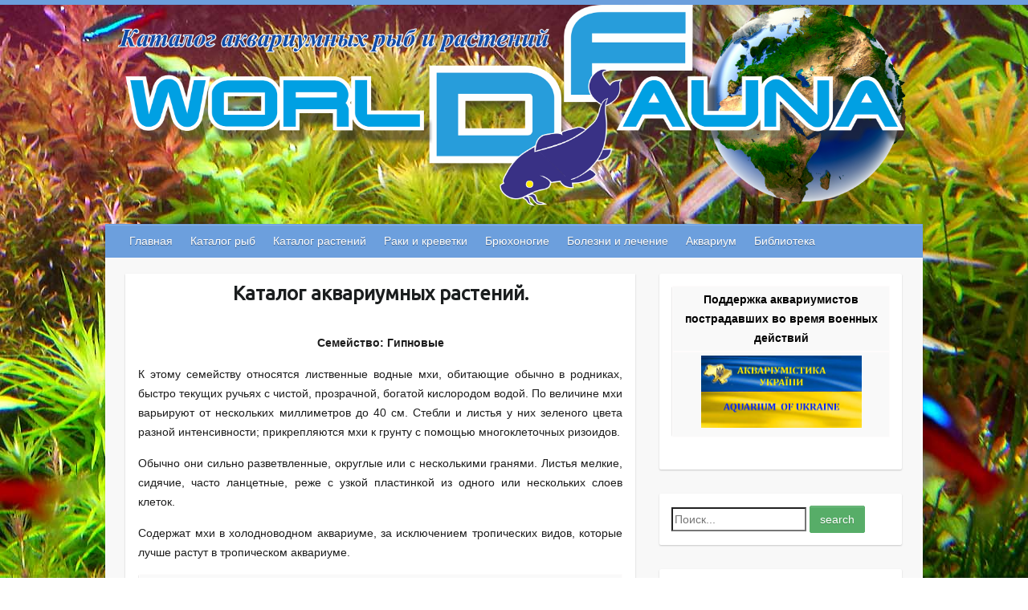

--- FILE ---
content_type: text/html; charset=UTF-8
request_url: http://katalog.world-fauna.com/katalog_rasteniy/gipnovie/
body_size: 28984
content:

<!DOCTYPE html>
<html lang="ru-RU">
<head>

<meta name="title" content="Каталог аквариумных рыб, растений, ракообразных. Описания видов, условия жизни и размножения."/>	
	
<meta name="keywords" content="Каталог аквариумных растений, Каталог аквариумных рыб, Аквариумные рыбы, аквариумные растения, аквариум."/>

		<link rel="profile" href="http://gmpg.org/xfn/11" />
	<link rel="pingback" href="http://katalog.world-fauna.com/xmlrpc.php" />
<title>Гипновые</title>
<link rel='dns-prefetch' href='//fonts.googleapis.com' />
<link rel='dns-prefetch' href='//s.w.org' />
<link rel="alternate" type="application/rss+xml" title=" &raquo; Лента" href="http://katalog.world-fauna.com/feed/" />
<link rel="alternate" type="application/rss+xml" title=" &raquo; Лента комментариев" href="http://katalog.world-fauna.com/comments/feed/" />
<meta charset="UTF-8" />
<meta name="viewport" content="width=device-width, initial-scale=1, maximum-scale=1">
		<script type="text/javascript">
			window._wpemojiSettings = {"baseUrl":"https:\/\/s.w.org\/images\/core\/emoji\/11\/72x72\/","ext":".png","svgUrl":"https:\/\/s.w.org\/images\/core\/emoji\/11\/svg\/","svgExt":".svg","source":{"concatemoji":"http:\/\/katalog.world-fauna.com\/wp-includes\/js\/wp-emoji-release.min.js?ver=4.9.26"}};
			!function(e,a,t){var n,r,o,i=a.createElement("canvas"),p=i.getContext&&i.getContext("2d");function s(e,t){var a=String.fromCharCode;p.clearRect(0,0,i.width,i.height),p.fillText(a.apply(this,e),0,0);e=i.toDataURL();return p.clearRect(0,0,i.width,i.height),p.fillText(a.apply(this,t),0,0),e===i.toDataURL()}function c(e){var t=a.createElement("script");t.src=e,t.defer=t.type="text/javascript",a.getElementsByTagName("head")[0].appendChild(t)}for(o=Array("flag","emoji"),t.supports={everything:!0,everythingExceptFlag:!0},r=0;r<o.length;r++)t.supports[o[r]]=function(e){if(!p||!p.fillText)return!1;switch(p.textBaseline="top",p.font="600 32px Arial",e){case"flag":return s([55356,56826,55356,56819],[55356,56826,8203,55356,56819])?!1:!s([55356,57332,56128,56423,56128,56418,56128,56421,56128,56430,56128,56423,56128,56447],[55356,57332,8203,56128,56423,8203,56128,56418,8203,56128,56421,8203,56128,56430,8203,56128,56423,8203,56128,56447]);case"emoji":return!s([55358,56760,9792,65039],[55358,56760,8203,9792,65039])}return!1}(o[r]),t.supports.everything=t.supports.everything&&t.supports[o[r]],"flag"!==o[r]&&(t.supports.everythingExceptFlag=t.supports.everythingExceptFlag&&t.supports[o[r]]);t.supports.everythingExceptFlag=t.supports.everythingExceptFlag&&!t.supports.flag,t.DOMReady=!1,t.readyCallback=function(){t.DOMReady=!0},t.supports.everything||(n=function(){t.readyCallback()},a.addEventListener?(a.addEventListener("DOMContentLoaded",n,!1),e.addEventListener("load",n,!1)):(e.attachEvent("onload",n),a.attachEvent("onreadystatechange",function(){"complete"===a.readyState&&t.readyCallback()})),(n=t.source||{}).concatemoji?c(n.concatemoji):n.wpemoji&&n.twemoji&&(c(n.twemoji),c(n.wpemoji)))}(window,document,window._wpemojiSettings);
		</script>
		<style type="text/css">
img.wp-smiley,
img.emoji {
	display: inline !important;
	border: none !important;
	box-shadow: none !important;
	height: 1em !important;
	width: 1em !important;
	margin: 0 .07em !important;
	vertical-align: -0.1em !important;
	background: none !important;
	padding: 0 !important;
}
</style>
<link rel='stylesheet' id='spu-public-css-css'  href='http://katalog.world-fauna.com/wp-content/plugins/popups/public/assets/css/public.css?ver=1.9.3.8' type='text/css' media='all' />
<link rel='stylesheet' id='travelify_style-css'  href='http://katalog.world-fauna.com/wp-content/themes/travelify/style.css?ver=4.9.26' type='text/css' media='all' />
<link rel='stylesheet' id='google_font_ubuntu-css'  href='//fonts.googleapis.com/css?family=Ubuntu&#038;ver=4.9.26' type='text/css' media='all' />
<link rel='stylesheet' id='searchwp-live-search-css'  href='http://katalog.world-fauna.com/wp-content/plugins/searchwp-live-ajax-search/assets/styles/style.css?ver=1.3.1' type='text/css' media='all' />
<script type='text/javascript' src='http://katalog.world-fauna.com/wp-includes/js/jquery/jquery.js?ver=1.12.4'></script>
<script type='text/javascript' src='http://katalog.world-fauna.com/wp-includes/js/jquery/jquery-migrate.min.js?ver=1.4.1'></script>
<script type='text/javascript' src='http://katalog.world-fauna.com/wp-content/themes/travelify/library/js/functions.min.js?ver=4.9.26'></script>
<link rel='https://api.w.org/' href='http://katalog.world-fauna.com/wp-json/' />
<link rel="EditURI" type="application/rsd+xml" title="RSD" href="http://katalog.world-fauna.com/xmlrpc.php?rsd" />
<link rel="wlwmanifest" type="application/wlwmanifest+xml" href="http://katalog.world-fauna.com/wp-includes/wlwmanifest.xml" /> 
<meta name="generator" content="WordPress 4.9.26" />
<link rel="canonical" href="http://katalog.world-fauna.com/katalog_rasteniy/gipnovie/" />
<link rel='shortlink' href='http://katalog.world-fauna.com/?p=1271' />
<link rel="alternate" type="application/json+oembed" href="http://katalog.world-fauna.com/wp-json/oembed/1.0/embed?url=http%3A%2F%2Fkatalog.world-fauna.com%2Fkatalog_rasteniy%2Fgipnovie%2F" />
<link rel="alternate" type="text/xml+oembed" href="http://katalog.world-fauna.com/wp-json/oembed/1.0/embed?url=http%3A%2F%2Fkatalog.world-fauna.com%2Fkatalog_rasteniy%2Fgipnovie%2F&#038;format=xml" />
<script type="text/javascript">
<!--
/******************************************************************************
***   COPY PROTECTED BY http://chetangole.com/blog/wp-copyprotect/   version 3.1.0 ****
******************************************************************************/
function clickIE4(){
if (event.button==2){
return false;
}
}
function clickNS4(e){
if (document.layers||document.getElementById&&!document.all){
if (e.which==2||e.which==3){
return false;
}
}
}

if (document.layers){
document.captureEvents(Event.MOUSEDOWN);
document.onmousedown=clickNS4;
}
else if (document.all&&!document.getElementById){
document.onmousedown=clickIE4;
}

document.oncontextmenu=new Function("return false")
// --> 
</script>

<script type="text/javascript">
/******************************************************************************
***   COPY PROTECTED BY http://chetangole.com/blog/wp-copyprotect/   version 3.1.0 ****
******************************************************************************/
function disableSelection(target){
if (typeof target.onselectstart!="undefined") //For IE 
	target.onselectstart=function(){return false}
else if (typeof target.style.MozUserSelect!="undefined") //For Firefox
	target.style.MozUserSelect="none"
else //All other route (For Opera)
	target.onmousedown=function(){return false}
target.style.cursor = "default"
}
</script>
    <style type="text/css">
        a { color: #57AD68; }
        #site-title a { color: ; }
        #site-title a:hover { color: ; }
        .wrapper { background: #F8F8F8; }
        .social-icons ul li a { color: #d0d0d0; }
        #main-nav a, #main-nav a:hover,  #main-nav a:focus, #main-nav ul li.current-menu-item a,#main-nav ul li.current_page_ancestor a,#main-nav ul li.current-menu-ancestor a,#main-nav ul li.current_page_item a,#main-nav ul li:hover > a { color: #fff; }
        .widget, article { background: #fff; }
        .entry-title, .entry-title a, .entry-title a:focus, h1, h2, h3, h4, h5, h6, .widget-title  { color: #1b1e1f; }
        a:focus, a:active, a:hover, .tags a:hover, .custom-gallery-title a, .widget-title a, #content ul a:hover,#content ol a:hover, .widget ul li a:hover, .entry-title a:hover, .entry-meta a:hover, #site-generator .copyright a:hover { color: #439f55; }
        #main-nav { background: #6c9fdd; border-color: #6c9fdd; }
        #main-nav ul li ul, body { border-color: #6c9fdd; }
        #main-nav a:hover,#main-nav ul li.current-menu-item a,#main-nav ul li.current_page_ancestor a,#main-nav ul li.current-menu-ancestor a,#main-nav ul li.current_page_item a,#main-nav ul li:hover > a, #main-nav li:hover > a,#main-nav ul ul :hover > a,#main-nav a:focus { background: #4462a3; }
        #main-nav ul li ul li a:hover,#main-nav ul li ul li:hover > a,#main-nav ul li.current-menu-item ul li a:hover { color: #4462a3; }
        .entry-content { color: #1D1D1D; }
        input[type="reset"], input[type="button"], input[type="submit"], .entry-meta-bar .readmore, #controllers a:hover, #controllers a.active, .pagination span, .pagination a:hover span, .wp-pagenavi .current, .wp-pagenavi a:hover { background: #57ad68; border-color: #57ad68 !important; }
        ::selection { background: #57ad68; }
        blockquote { border-color: #439f55; }
        #controllers a:hover, #controllers a.active { color:  #439f55; }
        input[type="reset"]:hover,input[type="button"]:hover,input[type="submit"]:hover,input[type="reset"]:active,input[type="button"]:active,input[type="submit"]:active, .entry-meta-bar .readmore:hover, .entry-meta-bar .readmore:active, ul.default-wp-page li a:hover, ul.default-wp-page li a:active { background: #439f55; border-color: #439f55; }
    </style>
    
<!-- Dynamic Widgets by QURL loaded - http://www.dynamic-widgets.com //-->
<style type="text/css" id="custom-background-css">
body.custom-background { background-image: url("http://katalog.world-fauna.com/wp-content/uploads/2017/10/001.jpg"); background-position: center top; background-size: auto; background-repeat: no-repeat; background-attachment: fixed; }
</style>

</head>

<body class="page-template-default page page-id-1271 page-parent page-child parent-pageid-241 custom-background ">
	<div class="logo">
<center><img src="/wp-content/gallerey/logo/logo111.png" width="1000" alt=""></center>
</div>
	<div class="wrapper">
				<header id="branding" >
				




		<nav id="main-nav" class="clearfix">
					<div class="container clearfix"><ul class="root"><li id="menu-item-7" class="menu-item menu-item-type-post_type menu-item-object-page menu-item-home menu-item-7"><a href="http://katalog.world-fauna.com/">Главная</a></li>
<li id="menu-item-247" class="menu-item menu-item-type-post_type menu-item-object-page menu-item-247"><a href="http://katalog.world-fauna.com/katalog_ryb/">Каталог рыб</a></li>
<li id="menu-item-248" class="menu-item menu-item-type-post_type menu-item-object-page current-page-ancestor menu-item-248"><a href="http://katalog.world-fauna.com/katalog_rasteniy/">Каталог растений</a></li>
<li id="menu-item-249" class="menu-item menu-item-type-post_type menu-item-object-page menu-item-249"><a href="http://katalog.world-fauna.com/raki_i_krevetki/">Раки и креветки</a></li>
<li id="menu-item-250" class="menu-item menu-item-type-post_type menu-item-object-page menu-item-250"><a href="http://katalog.world-fauna.com/bruhonogie/">Брюхоногие</a></li>
<li id="menu-item-6651" class="menu-item menu-item-type-post_type menu-item-object-page menu-item-6651"><a href="http://katalog.world-fauna.com/bolezni_i_lechenie/">Болезни и лечение</a></li>
<li id="menu-item-8065" class="menu-item menu-item-type-post_type menu-item-object-page menu-item-8065"><a href="http://katalog.world-fauna.com/aquarium/">Аквариум</a></li>
<li id="menu-item-9260" class="menu-item menu-item-type-post_type menu-item-object-page menu-item-9260"><a href="http://katalog.world-fauna.com/biblioteka/">Библиотека</a></li>
</ul></div><!-- .container -->
					</nav><!-- #main-nav -->				</header>
		
				<div id="main" class="container clearfix">


<div id="container">
	

<div id="primary" class="no-margin-left">
   <div id="content">	<section id="post-1271" class="post-1271 page type-page status-publish hentry">
		<article>

			
			<header class="entry-header">
    			<h2 class="entry-title">
    				    			</h2><!-- .entry-title -->
  			</header>

  			
  			
  			<div class="entry-content clearfix">
    			<p><center></p>
<h4><strong>Каталог аквариумных растений.</strong></h4>
<p></center><br />
<center><strong>Семейство: Гипновые</strong></center></p>
<p><p align="justify">К этому семейству относятся лиственные водные мхи, обитающие обычно в родниках, быстро текущих ручьях с чистой, прозрачной, богатой кислородом водой. По величине мхи варьируют от нескольких миллиметров до 40 см. Стебли и листья у них зеленого цвета разной интенсивности; прикрепляются мхи к грунту с помощью многоклеточных ризоидов.</p>
<p align="justify">Обычно они сильно разветвленные, округлые или с несколькими гранями. Листья мелкие, сидячие, часто ланцетные, реже с узкой пластинкой из одного или нескольких слоев клеток.</p>
<p align="justify">Содержат мхи в холодноводном аквариуме, за исключением тропических видов, которые лучше растут в тропическом аквариуме.</p>
<p><center></p>
<table border="2" height="33">
<tr>
<td><a href="http://katalog.world-fauna.com/katalog_rasteniy/gipnovie/moh_yavanskiy/" target="_blank"><br />
<center>Мох яванский</center><br />
<center>Vesicularia dubyana</center><br />
<center></p>
<p><img src="/wp-content/gallerey/flora/gipnovie/moh_y.jpg" alt="" width="280"></p>
<p></center></a>
    </td>
</table>
<p></center></p>
    			  			</div>

  			
<div id="comments" class="comments-area">

	
	
	
</div><!-- #comments .comments-area -->
		</article>
	</section>
</div><!-- #content --></div><!-- #primary -->


<div id="secondary">
	

<aside id="custom_html-10" class="widget_text widget widget_custom_html"><div class="textwidget custom-html-widget"><center>
<table>
  <tbody>
<tr>
      <td align="center" valign="center"><center><font color=black><b>Поддержка аквариумистов пострадавших во время военных действий</b></font></center></td>
</tr>
    <tr>
      <td><center><a href="https://www.facebook.com/groups/501960344859323"  target="_blank"><img src="/wp-content/reklama/AQUA1.jpg" width="200" height="90"></a></center></td>
    </tr>
 </tbody>
</table>
</center>

</div></aside><aside id="searchwp_live_search-2" class="widget widget_searchwp_live_search">						<form role="search" method="get" class="searchwp-live-search-widget-search-form" action="">
								<label>
					<span class="screen-reader-text">Search for:</span>
					<input type="search" class="search-field" placeholder="Поиск..." value="" name="swpquery" data-swplive="true" data-swpengine="default" data-swpconfig="default" title="Поиск..." autocomplete="off">
				</label>
								<input type="submit" class="search-submit" value="Search">
							</form>
					</aside><aside id="nav_menu-3" class="widget widget_nav_menu"><div class="menu-%d0%ba%d0%b0%d1%82%d0%b0%d0%bb%d0%be%d0%b3-%d1%80%d0%b0%d1%81%d1%82%d0%b5%d0%bd%d0%b8%d0%b9-container"><ul id="menu-%d0%ba%d0%b0%d1%82%d0%b0%d0%bb%d0%be%d0%b3-%d1%80%d0%b0%d1%81%d1%82%d0%b5%d0%bd%d0%b8%d0%b9" class="menu"><li id="menu-item-1256" class="menu-item menu-item-type-post_type menu-item-object-page menu-item-1256"><a href="http://katalog.world-fauna.com/katalog_rasteniy/azolovie/">Азолловые</a></li>
<li id="menu-item-397" class="menu-item menu-item-type-post_type menu-item-object-page menu-item-397"><a href="http://katalog.world-fauna.com/katalog_rasteniy/akantovie/">Акантовые</a></li>
<li id="menu-item-8226" class="menu-item menu-item-type-post_type menu-item-object-page menu-item-has-children menu-item-8226"><a href="http://katalog.world-fauna.com/katalog_rasteniy/aqua_mhi/">Аквариумные мхи</a>
<ul class="sub-menu">
	<li id="menu-item-8233" class="menu-item menu-item-type-post_type menu-item-object-page menu-item-8233"><a href="http://katalog.world-fauna.com/katalog_rasteniy/aqua_mhi/pechenochniki/">Печеночники</a></li>
</ul>
</li>
<li id="menu-item-400" class="menu-item menu-item-type-post_type menu-item-object-page menu-item-400"><a href="http://katalog.world-fauna.com/katalog_rasteniy/amarillisovie/">Амариллисовые</a></li>
<li id="menu-item-1263" class="menu-item menu-item-type-post_type menu-item-object-page menu-item-1263"><a href="http://katalog.world-fauna.com/katalog_rasteniy/amarantovie/">Амарантовые</a></li>
<li id="menu-item-403" class="menu-item menu-item-type-post_type menu-item-object-page menu-item-403"><a href="http://katalog.world-fauna.com/katalog_rasteniy/aponogetonovie/">Апоногетоновые</a></li>
<li id="menu-item-406" class="menu-item menu-item-type-post_type menu-item-object-page menu-item-has-children menu-item-406"><a href="http://katalog.world-fauna.com/katalog_rasteniy/aroidnye/">Ароидные</a>
<ul class="sub-menu">
	<li id="menu-item-7305" class="menu-item menu-item-type-post_type menu-item-object-page menu-item-7305"><a href="http://katalog.world-fauna.com/katalog_rasteniy/aroidnye/bucefalandry/">Буцефаландры</a></li>
	<li id="menu-item-8889" class="menu-item menu-item-type-post_type menu-item-object-page menu-item-8889"><a href="http://katalog.world-fauna.com/katalog_rasteniy/aroidnye/kriptokoryni/">Криптокорины</a></li>
</ul>
</li>
<li id="menu-item-409" class="menu-item menu-item-type-post_type menu-item-object-page menu-item-409"><a href="http://katalog.world-fauna.com/katalog_rasteniy/vodokrasovye/">Водокрасовые</a></li>
<li id="menu-item-1273" class="menu-item menu-item-type-post_type menu-item-object-page current-menu-item page_item page-item-1271 current_page_item menu-item-1273"><a href="http://katalog.world-fauna.com/katalog_rasteniy/gipnovie/">Гипновые</a></li>
<li id="menu-item-1279" class="menu-item menu-item-type-post_type menu-item-object-page menu-item-1279"><a href="http://katalog.world-fauna.com/katalog_rasteniy/gorechavkovye/">Горечавковые</a></li>
<li id="menu-item-412" class="menu-item menu-item-type-post_type menu-item-object-page menu-item-412"><a href="http://katalog.world-fauna.com/katalog_rasteniy/derbennikovye/">Дербенниковые</a></li>
<li id="menu-item-1282" class="menu-item menu-item-type-post_type menu-item-object-page menu-item-1282"><a href="http://katalog.world-fauna.com/katalog_rasteniy/zaurovye/">Зауруровые</a></li>
<li id="menu-item-415" class="menu-item menu-item-type-post_type menu-item-object-page menu-item-415"><a href="http://katalog.world-fauna.com/katalog_rasteniy/zontichnye/">Зонтичные</a></li>
<li id="menu-item-418" class="menu-item menu-item-type-post_type menu-item-object-page menu-item-418"><a href="http://katalog.world-fauna.com/katalog_rasteniy/kabombovye/">Кабомбовые</a></li>
<li id="menu-item-1288" class="menu-item menu-item-type-post_type menu-item-object-page menu-item-1288"><a href="http://katalog.world-fauna.com/katalog_rasteniy/kolokolchikoye/">Колокольчиковые</a></li>
<li id="menu-item-261" class="menu-item menu-item-type-post_type menu-item-object-page menu-item-261"><a href="http://katalog.world-fauna.com/katalog_rasteniy/kuvchinkovie/">Кувшинковые</a></li>
<li id="menu-item-1291" class="menu-item menu-item-type-post_type menu-item-object-page menu-item-1291"><a href="http://katalog.world-fauna.com/katalog_rasteniy/krestocvetnye/">Крестоцветные</a></li>
<li id="menu-item-424" class="menu-item menu-item-type-post_type menu-item-object-page menu-item-424"><a href="http://katalog.world-fauna.com/katalog_rasteniy/lomariopsidovie/">Ломариопсидовые</a></li>
<li id="menu-item-1297" class="menu-item menu-item-type-post_type menu-item-object-page menu-item-1297"><a href="http://katalog.world-fauna.com/katalog_rasteniy/marsilievye/">Марсилиевые</a></li>
<li id="menu-item-1300" class="menu-item menu-item-type-post_type menu-item-object-page menu-item-1300"><a href="http://katalog.world-fauna.com/katalog_rasteniy/mnogonojkovie/">Многоножковые</a></li>
<li id="menu-item-1303" class="menu-item menu-item-type-post_type menu-item-object-page menu-item-1303"><a href="http://katalog.world-fauna.com/katalog_rasteniy/nayadovie/">Наядовые</a></li>
<li id="menu-item-427" class="menu-item menu-item-type-post_type menu-item-object-page menu-item-427"><a href="http://katalog.world-fauna.com/katalog_rasteniy/norichnikovie/">Норичниковые</a></li>
<li id="menu-item-1306" class="menu-item menu-item-type-post_type menu-item-object-page menu-item-1306"><a href="http://katalog.world-fauna.com/katalog_rasteniy/onagrikovie/">Онагриковые</a></li>
<li id="menu-item-430" class="menu-item menu-item-type-post_type menu-item-object-page menu-item-430"><a href="http://katalog.world-fauna.com/katalog_rasteniy/osokovie/">Осоковые</a></li>
<li id="menu-item-1309" class="menu-item menu-item-type-post_type menu-item-object-page menu-item-1309"><a href="http://katalog.world-fauna.com/katalog_rasteniy/orhidnye/">Орхидные</a></li>
<li id="menu-item-1312" class="menu-item menu-item-type-post_type menu-item-object-page menu-item-1312"><a href="http://katalog.world-fauna.com/katalog_rasteniy/podorojnikovie/">Подорожниковые</a></li>
<li id="menu-item-1315" class="menu-item menu-item-type-post_type menu-item-object-page menu-item-1315"><a href="http://katalog.world-fauna.com/katalog_rasteniy/poluchnikovie/">Полушниковые</a></li>
<li id="menu-item-433" class="menu-item menu-item-type-post_type menu-item-object-page menu-item-433"><a href="http://katalog.world-fauna.com/katalog_rasteniy/pervocvetnie/">Первоцветные</a></li>
<li id="menu-item-436" class="menu-item menu-item-type-post_type menu-item-object-page menu-item-436"><a href="http://katalog.world-fauna.com/katalog_rasteniy/pontedernye/">Понтедерные</a></li>
<li id="menu-item-1318" class="menu-item menu-item-type-post_type menu-item-object-page menu-item-1318"><a href="http://katalog.world-fauna.com/katalog_rasteniy/puzirchatkovie/">Пузырчатковые</a></li>
<li id="menu-item-439" class="menu-item menu-item-type-post_type menu-item-object-page menu-item-439"><a href="http://katalog.world-fauna.com/katalog_rasteniy/rogolistnikovye/">Роголистниковые</a></li>
<li id="menu-item-1321" class="menu-item menu-item-type-post_type menu-item-object-page menu-item-1321"><a href="http://katalog.world-fauna.com/katalog_rasteniy/rdestovie/">Рдестовые</a></li>
<li id="menu-item-1324" class="menu-item menu-item-type-post_type menu-item-object-page menu-item-1324"><a href="http://katalog.world-fauna.com/katalog_rasteniy/richievie/">Риччиевые</a></li>
<li id="menu-item-1327" class="menu-item menu-item-type-post_type menu-item-object-page menu-item-1327"><a href="http://katalog.world-fauna.com/katalog_rasteniy/rodnikovie/">Родниковые</a></li>
<li id="menu-item-1330" class="menu-item menu-item-type-post_type menu-item-object-page menu-item-1330"><a href="http://katalog.world-fauna.com/katalog_rasteniy/rogovidnie/">Роговидные</a></li>
<li id="menu-item-1333" class="menu-item menu-item-type-post_type menu-item-object-page menu-item-1333"><a href="http://katalog.world-fauna.com/katalog_rasteniy/ryaskovie/">Рясковые</a></li>
<li id="menu-item-1336" class="menu-item menu-item-type-post_type menu-item-object-page menu-item-1336"><a href="http://katalog.world-fauna.com/katalog_rasteniy/salvinievie/">Сальвиниевые</a></li>
<li id="menu-item-442" class="menu-item menu-item-type-post_type menu-item-object-page menu-item-442"><a href="http://katalog.world-fauna.com/katalog_rasteniy/slanoyagodnikovye/">Сланоягодниковые</a></li>
<li id="menu-item-1339" class="menu-item menu-item-type-post_type menu-item-object-page menu-item-1339"><a href="http://katalog.world-fauna.com/katalog_rasteniy/susakovie/">Сусаковые</a></li>
<li id="menu-item-445" class="menu-item menu-item-type-post_type menu-item-object-page menu-item-445"><a href="http://katalog.world-fauna.com/katalog_rasteniy/slojnocvetnye/">Сложноцветные</a></li>
<li id="menu-item-1342" class="menu-item menu-item-type-post_type menu-item-object-page menu-item-1342"><a href="http://katalog.world-fauna.com/katalog_rasteniy/tolstyankovie/">Толстянковые</a></li>
<li id="menu-item-1345" class="menu-item menu-item-type-post_type menu-item-object-page menu-item-1345"><a href="http://katalog.world-fauna.com/katalog_rasteniy/harovie/">Харовые</a></li>
<li id="menu-item-448" class="menu-item menu-item-type-post_type menu-item-object-page menu-item-has-children menu-item-448"><a href="http://katalog.world-fauna.com/katalog_rasteniy/chastuhovye/">Частуховые</a>
<ul class="sub-menu">
	<li id="menu-item-9014" class="menu-item menu-item-type-post_type menu-item-object-page menu-item-9014"><a href="http://katalog.world-fauna.com/katalog_rasteniy/chastuhovye/ehinodorusy/">Эхинодорусы</a></li>
</ul>
</li>
</ul></div></aside><aside id="custom_html-5" class="widget_text widget widget_custom_html"><div class="textwidget custom-html-widget"><p><a href="https://rival-aqua.com/" target="_blank" rel="nofollow"><img src="/wp-content/gallerey/001/rival-aqua.gif" width="290" 
 alt="rival-aqua"></a></p></div></aside>
</div><!-- #secondary --></div><!-- #container -->


	   </div><!-- #main -->

	   
	   
	   <footer id="footerarea" class="clearfix">
					</footer>



<div class="copy">
<center>Все права защищены. &copy; 2017 <a href="http://world-fauna.com" target="_blank">World Fauna</a></center>
</div>
		
	</div><!-- .wrapper -->


	
<script type="text/javascript">
disableSelection(document.body)
</script>
				<style type="text/css">
					.searchwp-live-search-results {
						opacity: 0;
						transition: opacity .25s ease-in-out;
						-moz-transition: opacity .25s ease-in-out;
						-webkit-transition: opacity .25s ease-in-out;
						height: 0;
						overflow: hidden;
						z-index: 9999;
						position: absolute;
						display: none;
					}

					.searchwp-live-search-results-showing {
						display: block;
						opacity: 1;
						height: auto;
						overflow: auto;
					}

					.searchwp-live-search-no-results {
						padding: 3em 2em 0;
						text-align: center;
					}

					.searchwp-live-search-no-min-chars:after {
						content: "Continue typing";
						display: block;
						text-align: center;
						padding: 2em 2em 0;
					}
				</style>
			<script type='text/javascript'>
/* <![CDATA[ */
var spuvar = {"is_admin":"","disable_style":"","ajax_mode":"","ajax_url":"http:\/\/katalog.world-fauna.com\/wp-admin\/admin-ajax.php","ajax_mode_url":"http:\/\/katalog.world-fauna.com\/?spu_action=spu_load","pid":"1271","is_front_page":"","is_category":"","site_url":"http:\/\/katalog.world-fauna.com","is_archive":"","is_search":"","is_preview":"","seconds_confirmation_close":"5"};
var spuvar_social = [];
/* ]]> */
</script>
<script type='text/javascript' src='http://katalog.world-fauna.com/wp-content/plugins/popups/public/assets/js/public.js?ver=1.9.3.8'></script>
<script type='text/javascript'>
/* <![CDATA[ */
var searchwp_live_search_params = [];
searchwp_live_search_params = {"ajaxurl":"http:\/\/katalog.world-fauna.com\/wp-admin\/admin-ajax.php","config":{"default":{"engine":"default","input":{"delay":500,"min_chars":3},"results":{"position":"bottom","width":"auto","offset":{"x":0,"y":5}},"spinner":{"lines":10,"length":8,"width":4,"radius":8,"corners":1,"rotate":0,"direction":1,"color":"#000","speed":1,"trail":60,"shadow":false,"hwaccel":false,"className":"spinner","zIndex":2000000000,"top":"50%","left":"50%"}}},"msg_no_config_found":"No valid SearchWP Live Search configuration found!","aria_instructions":"When autocomplete results are available use up and down arrows to review and enter to go to the desired page. Touch device users, explore by touch or with swipe gestures."};;
/* ]]> */
</script>
<script type='text/javascript' src='http://katalog.world-fauna.com/wp-content/plugins/searchwp-live-ajax-search/assets/javascript/build/searchwp-live-search.min.js?ver=1.3.1'></script>
<script type='text/javascript' src='http://katalog.world-fauna.com/wp-includes/js/wp-embed.min.js?ver=4.9.26'></script>

</body>
</html>